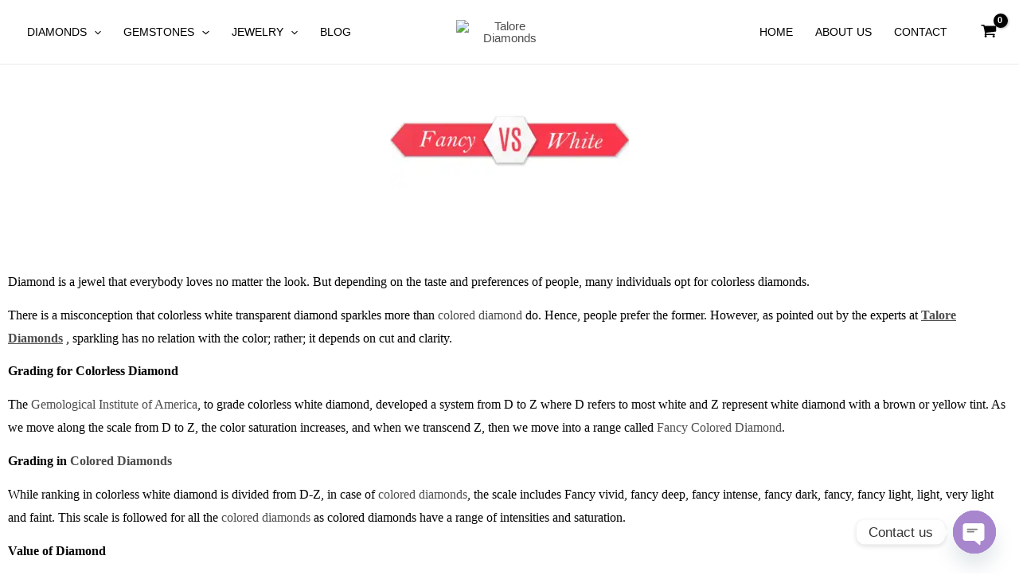

--- FILE ---
content_type: text/html; charset=utf-8
request_url: https://www.google.com/recaptcha/api2/aframe
body_size: 268
content:
<!DOCTYPE HTML><html><head><meta http-equiv="content-type" content="text/html; charset=UTF-8"></head><body><script nonce="a46xCeSQR7HvD_qKDpW41w">/** Anti-fraud and anti-abuse applications only. See google.com/recaptcha */ try{var clients={'sodar':'https://pagead2.googlesyndication.com/pagead/sodar?'};window.addEventListener("message",function(a){try{if(a.source===window.parent){var b=JSON.parse(a.data);var c=clients[b['id']];if(c){var d=document.createElement('img');d.src=c+b['params']+'&rc='+(localStorage.getItem("rc::a")?sessionStorage.getItem("rc::b"):"");window.document.body.appendChild(d);sessionStorage.setItem("rc::e",parseInt(sessionStorage.getItem("rc::e")||0)+1);localStorage.setItem("rc::h",'1769499598668');}}}catch(b){}});window.parent.postMessage("_grecaptcha_ready", "*");}catch(b){}</script></body></html>